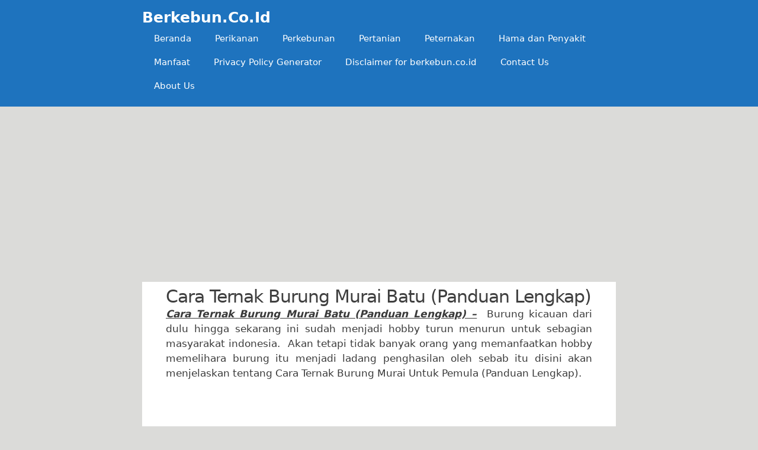

--- FILE ---
content_type: text/html; charset=UTF-8
request_url: https://berkebun.co.id/cara-ternak-burung-murai-batu/
body_size: 14890
content:
<!DOCTYPE html>
<html lang="en-US">
<head>
	<meta name="google-site-verification" content="ENsTlTFh-Utn0Q8e79auJOptqxfgdiluDs38cdC3ggs" />
	<meta charset="UTF-8">
	<meta name='robots' content='index, follow, max-image-preview:large, max-snippet:-1, max-video-preview:-1' />
<meta name="viewport" content="width=device-width, initial-scale=1">
	<!-- This site is optimized with the Yoast SEO plugin v24.5 - https://yoast.com/wordpress/plugins/seo/ -->
	<title>Cara Ternak Burung Murai Batu</title>
	<meta name="description" content="Cara ternak burung murai batu terlengkap yang harus diketahui oleh setiap penggemar burung kicau, agar burung lebih gacor" />
	<link rel="canonical" href="https://berkebun.co.id/cara-ternak-burung-murai-batu/" />
	<meta property="og:locale" content="en_US" />
	<meta property="og:type" content="article" />
	<meta property="og:title" content="Cara Ternak Burung Murai Batu" />
	<meta property="og:description" content="Cara ternak burung murai batu terlengkap yang harus diketahui oleh setiap penggemar burung kicau, agar burung lebih gacor" />
	<meta property="og:url" content="https://berkebun.co.id/cara-ternak-burung-murai-batu/" />
	<meta property="og:site_name" content="Berkebun.Co.Id" />
	<meta property="article:published_time" content="2025-02-20T16:57:44+00:00" />
	<meta property="og:image" content="https://berkebun.co.id/wp-content/uploads/2019/09/Cara-Ternak-Burung-Murai-Batu-Agar-Lebih-Gacor-Panduan-Lengkap.jpg" />
	<meta property="og:image:width" content="700" />
	<meta property="og:image:height" content="400" />
	<meta property="og:image:type" content="image/jpeg" />
	<meta name="author" content="berkebun" />
	<meta name="twitter:card" content="summary_large_image" />
	<meta name="twitter:label1" content="Written by" />
	<meta name="twitter:data1" content="berkebun" />
	<meta name="twitter:label2" content="Est. reading time" />
	<meta name="twitter:data2" content="4 minutes" />
	<script type="application/ld+json" class="yoast-schema-graph">{"@context":"https://schema.org","@graph":[{"@type":"Article","@id":"https://berkebun.co.id/cara-ternak-burung-murai-batu/#article","isPartOf":{"@id":"https://berkebun.co.id/cara-ternak-burung-murai-batu/"},"author":{"name":"berkebun","@id":"https://berkebun.co.id/#/schema/person/4a21a82aa18315b013f574fcff741eba"},"headline":"Cara Ternak Burung Murai Batu (Panduan Lengkap)","datePublished":"2025-02-20T16:57:44+00:00","mainEntityOfPage":{"@id":"https://berkebun.co.id/cara-ternak-burung-murai-batu/"},"wordCount":806,"publisher":{"@id":"https://berkebun.co.id/#organization"},"image":{"@id":"https://berkebun.co.id/cara-ternak-burung-murai-batu/#primaryimage"},"thumbnailUrl":"https://berkebun.co.id/wp-content/uploads/2019/09/Cara-Ternak-Burung-Murai-Batu-Agar-Lebih-Gacor-Panduan-Lengkap.jpg","keywords":["burung kicau murah","burung kicau murai batu","burung kicau pembawa rejeki","burung kicau terbaik","burung kicau termahal","burung kicau terpopuler","burung murai","burung murai medan","cara beternak murai batu tangkapan hutan","cara membuat kandang ternak murai batu","cara menjodohkan murai batu","cara ternak burung murai","cara ternak burung murai batu medan ekor panjang top indukan","cara ternak burung murai medan super","cara ternak murai batu sistem poligami","download video suara burung murai batu","jenis burung kicau","jenis burung kicau dan harganya","jenis burung yang gampang berkicau","kandang ternak murai batu medan","kicau burung murai batu","lagu suara burung murai","suara burung murai batu hutan medan gacor","suara burung murai batu mp3 download free","suara burung murai betina","suara burung murai terbaik","video ternak murai batu"],"articleSection":["Perawatan","Peternakan"],"inLanguage":"en-US"},{"@type":"WebPage","@id":"https://berkebun.co.id/cara-ternak-burung-murai-batu/","url":"https://berkebun.co.id/cara-ternak-burung-murai-batu/","name":"Cara Ternak Burung Murai Batu","isPartOf":{"@id":"https://berkebun.co.id/#website"},"primaryImageOfPage":{"@id":"https://berkebun.co.id/cara-ternak-burung-murai-batu/#primaryimage"},"image":{"@id":"https://berkebun.co.id/cara-ternak-burung-murai-batu/#primaryimage"},"thumbnailUrl":"https://berkebun.co.id/wp-content/uploads/2019/09/Cara-Ternak-Burung-Murai-Batu-Agar-Lebih-Gacor-Panduan-Lengkap.jpg","datePublished":"2025-02-20T16:57:44+00:00","description":"Cara ternak burung murai batu terlengkap yang harus diketahui oleh setiap penggemar burung kicau, agar burung lebih gacor","inLanguage":"en-US","potentialAction":[{"@type":"ReadAction","target":["https://berkebun.co.id/cara-ternak-burung-murai-batu/"]}]},{"@type":"ImageObject","inLanguage":"en-US","@id":"https://berkebun.co.id/cara-ternak-burung-murai-batu/#primaryimage","url":"https://berkebun.co.id/wp-content/uploads/2019/09/Cara-Ternak-Burung-Murai-Batu-Agar-Lebih-Gacor-Panduan-Lengkap.jpg","contentUrl":"https://berkebun.co.id/wp-content/uploads/2019/09/Cara-Ternak-Burung-Murai-Batu-Agar-Lebih-Gacor-Panduan-Lengkap.jpg","width":700,"height":400,"caption":"Cara Ternak Burung Murai Batu Agar Lebih Gacor (Panduan Lengkap)"},{"@type":"WebSite","@id":"https://berkebun.co.id/#website","url":"https://berkebun.co.id/","name":"Berkebun.Co.Id","description":"Situs yang menyediakan informasi seputar perkebunan","publisher":{"@id":"https://berkebun.co.id/#organization"},"potentialAction":[{"@type":"SearchAction","target":{"@type":"EntryPoint","urlTemplate":"https://berkebun.co.id/?s={search_term_string}"},"query-input":{"@type":"PropertyValueSpecification","valueRequired":true,"valueName":"search_term_string"}}],"inLanguage":"en-US"},{"@type":"Organization","@id":"https://berkebun.co.id/#organization","name":"Berkebun.Co.Id merupakan sebuah situs yang menyediakan informasi seputar perkebunan dan pertanian.","url":"https://berkebun.co.id/","logo":{"@type":"ImageObject","inLanguage":"en-US","@id":"https://berkebun.co.id/#/schema/logo/image/","url":"https://berkebun.co.id/wp-content/uploads/2019/04/logo-berkebun.jpg","contentUrl":"https://berkebun.co.id/wp-content/uploads/2019/04/logo-berkebun.jpg","width":200,"height":88,"caption":"Berkebun.Co.Id merupakan sebuah situs yang menyediakan informasi seputar perkebunan dan pertanian."},"image":{"@id":"https://berkebun.co.id/#/schema/logo/image/"}},{"@type":"Person","@id":"https://berkebun.co.id/#/schema/person/4a21a82aa18315b013f574fcff741eba","name":"berkebun","image":{"@type":"ImageObject","inLanguage":"en-US","@id":"https://berkebun.co.id/#/schema/person/image/","url":"https://secure.gravatar.com/avatar/e23a210acf799f7fbca0df3e4a4df2be?s=96&d=mm&r=g","contentUrl":"https://secure.gravatar.com/avatar/e23a210acf799f7fbca0df3e4a4df2be?s=96&d=mm&r=g","caption":"berkebun"}}]}</script>
	<!-- / Yoast SEO plugin. -->


<link rel='dns-prefetch' href='//berkebun.co.id' />
<link rel='dns-prefetch' href='//jsc.mgid.com' />
<link rel='dns-prefetch' href='//fonts.gstatic.com' />
<link rel='dns-prefetch' href='//fonts.googleapis.com' />
<link rel='dns-prefetch' href='//ajax.googleapis.com' />
<link rel='dns-prefetch' href='//connect.facebook.net' />
<link rel='dns-prefetch' href='//google-analytics.com' />
<link rel='dns-prefetch' href='//googletagmanager.com' />
<link rel='dns-prefetch' href='//maps.google.com' />
<link rel='dns-prefetch' href='//api.pinterest.com' />
<link rel='dns-prefetch' href='//cdnjs.cloudflare.com' />
<link rel='dns-prefetch' href='//cdn.mgid.com' />
<link rel='dns-prefetch' href='//googletagservices.com' />
<link rel='dns-prefetch' href='//graph.facebook.com' />
<link rel='dns-prefetch' href='//maps.googleapis.com' />
<link rel='dns-prefetch' href='//maps.gstatic.com' />
<link rel='dns-prefetch' href='//use.fontawesome.com' />
<link rel='dns-prefetch' href='//apis.google.com' />
<link rel='dns-prefetch' href='//www.google-analytics.com' />
<link rel='dns-prefetch' href='//ssl.google-analytics.com' />
<link rel='dns-prefetch' href='//adsbygoogle.js' />
<link rel='dns-prefetch' href='//www.googletagmanager.com' />
<link rel='dns-prefetch' href='//www.googletagservices.com' />
<link rel='dns-prefetch' href='//googleads.g.doubleclick.net' />
<link rel='dns-prefetch' href='//adservice.google.com' />
<link rel='dns-prefetch' href='//pagead2.googlesyndication.com' />
<link rel='dns-prefetch' href='//tpc.googlesyndication.com' />
<link rel='dns-prefetch' href='//youtube.com' />
<link rel='dns-prefetch' href='//i.ytimg.com' />
<link rel='dns-prefetch' href='//player.vimeo.com' />
<link rel='dns-prefetch' href='//assets.pinterest.com' />
<link rel='dns-prefetch' href='//platform.twitter.com' />
<link rel='dns-prefetch' href='//syndication.twitter.com' />
<link rel='dns-prefetch' href='//platform.instagram.com' />
<link rel='dns-prefetch' href='//referrer.disqus.com' />
<link rel='dns-prefetch' href='//c.disquscdn.com' />
<link rel='dns-prefetch' href='//cdn.ampproject.org' />
<link rel='dns-prefetch' href='//pixel.wp.com' />
<link rel='dns-prefetch' href='//disqus.com' />
<link rel='dns-prefetch' href='//s.gravatar.com' />
<link rel='dns-prefetch' href='//0.gravatar.com' />
<link rel='dns-prefetch' href='//2.gravatar.com' />
<link rel='dns-prefetch' href='//1.gravatar.com' />
<link rel='dns-prefetch' href='//sitename.disqus.com' />
<link rel='dns-prefetch' href='//s7.addthis.com' />
<link rel='dns-prefetch' href='//platform.linkedin.com' />
<link rel='dns-prefetch' href='//w.sharethis.com' />
<link rel='dns-prefetch' href='//s0.wp.com' />
<link rel='dns-prefetch' href='//s1.wp.com' />
<link rel='dns-prefetch' href='//s2.wp.com' />
<link rel='dns-prefetch' href='//stats.wp.com' />
<link rel='dns-prefetch' href='//ajax.microsoft.com' />
<link rel='dns-prefetch' href='//ajax.aspnetcdn.com' />
<link rel='dns-prefetch' href='//s3.amazonaws.com' />
<link rel='dns-prefetch' href='//code.jquery.com' />
<link rel='dns-prefetch' href='//stackpath.bootstrapcdn.com' />
<link rel='dns-prefetch' href='//github.githubassets.com' />
<link rel='dns-prefetch' href='//ad.doubleclick.net' />
<link rel='dns-prefetch' href='//stats.g.doubleclick.net' />
<link rel='dns-prefetch' href='//cm.g.doubleclick.net' />
<link rel='dns-prefetch' href='//stats.buysellads.com' />
<link rel='dns-prefetch' href='//s3.buysellads.com' />
<link rel="alternate" type="application/rss+xml" title="Berkebun.Co.Id &raquo; Feed" href="https://berkebun.co.id/feed/" />
<link rel="alternate" type="application/rss+xml" title="Berkebun.Co.Id &raquo; Comments Feed" href="https://berkebun.co.id/comments/feed/" />
<style id='wp-emoji-styles-inline-css'>

	img.wp-smiley, img.emoji {
		display: inline !important;
		border: none !important;
		box-shadow: none !important;
		height: 1em !important;
		width: 1em !important;
		margin: 0 0.07em !important;
		vertical-align: -0.1em !important;
		background: none !important;
		padding: 0 !important;
	}
</style>
<link rel='stylesheet' id='wp-block-library-css' href='https://berkebun.co.id/wp-includes/css/dist/block-library/style.min.css?ver=6.5.7' media='all' />
<style id='classic-theme-styles-inline-css'>
/*! This file is auto-generated */
.wp-block-button__link{color:#fff;background-color:#32373c;border-radius:9999px;box-shadow:none;text-decoration:none;padding:calc(.667em + 2px) calc(1.333em + 2px);font-size:1.125em}.wp-block-file__button{background:#32373c;color:#fff;text-decoration:none}
</style>
<style id='global-styles-inline-css'>
body{--wp--preset--color--black: #000000;--wp--preset--color--cyan-bluish-gray: #abb8c3;--wp--preset--color--white: #ffffff;--wp--preset--color--pale-pink: #f78da7;--wp--preset--color--vivid-red: #cf2e2e;--wp--preset--color--luminous-vivid-orange: #ff6900;--wp--preset--color--luminous-vivid-amber: #fcb900;--wp--preset--color--light-green-cyan: #7bdcb5;--wp--preset--color--vivid-green-cyan: #00d084;--wp--preset--color--pale-cyan-blue: #8ed1fc;--wp--preset--color--vivid-cyan-blue: #0693e3;--wp--preset--color--vivid-purple: #9b51e0;--wp--preset--color--contrast: var(--contrast);--wp--preset--color--contrast-2: var(--contrast-2);--wp--preset--color--contrast-3: var(--contrast-3);--wp--preset--color--base: var(--base);--wp--preset--color--base-2: var(--base-2);--wp--preset--color--base-3: var(--base-3);--wp--preset--color--accent: var(--accent);--wp--preset--gradient--vivid-cyan-blue-to-vivid-purple: linear-gradient(135deg,rgba(6,147,227,1) 0%,rgb(155,81,224) 100%);--wp--preset--gradient--light-green-cyan-to-vivid-green-cyan: linear-gradient(135deg,rgb(122,220,180) 0%,rgb(0,208,130) 100%);--wp--preset--gradient--luminous-vivid-amber-to-luminous-vivid-orange: linear-gradient(135deg,rgba(252,185,0,1) 0%,rgba(255,105,0,1) 100%);--wp--preset--gradient--luminous-vivid-orange-to-vivid-red: linear-gradient(135deg,rgba(255,105,0,1) 0%,rgb(207,46,46) 100%);--wp--preset--gradient--very-light-gray-to-cyan-bluish-gray: linear-gradient(135deg,rgb(238,238,238) 0%,rgb(169,184,195) 100%);--wp--preset--gradient--cool-to-warm-spectrum: linear-gradient(135deg,rgb(74,234,220) 0%,rgb(151,120,209) 20%,rgb(207,42,186) 40%,rgb(238,44,130) 60%,rgb(251,105,98) 80%,rgb(254,248,76) 100%);--wp--preset--gradient--blush-light-purple: linear-gradient(135deg,rgb(255,206,236) 0%,rgb(152,150,240) 100%);--wp--preset--gradient--blush-bordeaux: linear-gradient(135deg,rgb(254,205,165) 0%,rgb(254,45,45) 50%,rgb(107,0,62) 100%);--wp--preset--gradient--luminous-dusk: linear-gradient(135deg,rgb(255,203,112) 0%,rgb(199,81,192) 50%,rgb(65,88,208) 100%);--wp--preset--gradient--pale-ocean: linear-gradient(135deg,rgb(255,245,203) 0%,rgb(182,227,212) 50%,rgb(51,167,181) 100%);--wp--preset--gradient--electric-grass: linear-gradient(135deg,rgb(202,248,128) 0%,rgb(113,206,126) 100%);--wp--preset--gradient--midnight: linear-gradient(135deg,rgb(2,3,129) 0%,rgb(40,116,252) 100%);--wp--preset--font-size--small: 13px;--wp--preset--font-size--medium: 20px;--wp--preset--font-size--large: 36px;--wp--preset--font-size--x-large: 42px;--wp--preset--spacing--20: 0.44rem;--wp--preset--spacing--30: 0.67rem;--wp--preset--spacing--40: 1rem;--wp--preset--spacing--50: 1.5rem;--wp--preset--spacing--60: 2.25rem;--wp--preset--spacing--70: 3.38rem;--wp--preset--spacing--80: 5.06rem;--wp--preset--shadow--natural: 6px 6px 9px rgba(0, 0, 0, 0.2);--wp--preset--shadow--deep: 12px 12px 50px rgba(0, 0, 0, 0.4);--wp--preset--shadow--sharp: 6px 6px 0px rgba(0, 0, 0, 0.2);--wp--preset--shadow--outlined: 6px 6px 0px -3px rgba(255, 255, 255, 1), 6px 6px rgba(0, 0, 0, 1);--wp--preset--shadow--crisp: 6px 6px 0px rgba(0, 0, 0, 1);}:where(.is-layout-flex){gap: 0.5em;}:where(.is-layout-grid){gap: 0.5em;}body .is-layout-flex{display: flex;}body .is-layout-flex{flex-wrap: wrap;align-items: center;}body .is-layout-flex > *{margin: 0;}body .is-layout-grid{display: grid;}body .is-layout-grid > *{margin: 0;}:where(.wp-block-columns.is-layout-flex){gap: 2em;}:where(.wp-block-columns.is-layout-grid){gap: 2em;}:where(.wp-block-post-template.is-layout-flex){gap: 1.25em;}:where(.wp-block-post-template.is-layout-grid){gap: 1.25em;}.has-black-color{color: var(--wp--preset--color--black) !important;}.has-cyan-bluish-gray-color{color: var(--wp--preset--color--cyan-bluish-gray) !important;}.has-white-color{color: var(--wp--preset--color--white) !important;}.has-pale-pink-color{color: var(--wp--preset--color--pale-pink) !important;}.has-vivid-red-color{color: var(--wp--preset--color--vivid-red) !important;}.has-luminous-vivid-orange-color{color: var(--wp--preset--color--luminous-vivid-orange) !important;}.has-luminous-vivid-amber-color{color: var(--wp--preset--color--luminous-vivid-amber) !important;}.has-light-green-cyan-color{color: var(--wp--preset--color--light-green-cyan) !important;}.has-vivid-green-cyan-color{color: var(--wp--preset--color--vivid-green-cyan) !important;}.has-pale-cyan-blue-color{color: var(--wp--preset--color--pale-cyan-blue) !important;}.has-vivid-cyan-blue-color{color: var(--wp--preset--color--vivid-cyan-blue) !important;}.has-vivid-purple-color{color: var(--wp--preset--color--vivid-purple) !important;}.has-black-background-color{background-color: var(--wp--preset--color--black) !important;}.has-cyan-bluish-gray-background-color{background-color: var(--wp--preset--color--cyan-bluish-gray) !important;}.has-white-background-color{background-color: var(--wp--preset--color--white) !important;}.has-pale-pink-background-color{background-color: var(--wp--preset--color--pale-pink) !important;}.has-vivid-red-background-color{background-color: var(--wp--preset--color--vivid-red) !important;}.has-luminous-vivid-orange-background-color{background-color: var(--wp--preset--color--luminous-vivid-orange) !important;}.has-luminous-vivid-amber-background-color{background-color: var(--wp--preset--color--luminous-vivid-amber) !important;}.has-light-green-cyan-background-color{background-color: var(--wp--preset--color--light-green-cyan) !important;}.has-vivid-green-cyan-background-color{background-color: var(--wp--preset--color--vivid-green-cyan) !important;}.has-pale-cyan-blue-background-color{background-color: var(--wp--preset--color--pale-cyan-blue) !important;}.has-vivid-cyan-blue-background-color{background-color: var(--wp--preset--color--vivid-cyan-blue) !important;}.has-vivid-purple-background-color{background-color: var(--wp--preset--color--vivid-purple) !important;}.has-black-border-color{border-color: var(--wp--preset--color--black) !important;}.has-cyan-bluish-gray-border-color{border-color: var(--wp--preset--color--cyan-bluish-gray) !important;}.has-white-border-color{border-color: var(--wp--preset--color--white) !important;}.has-pale-pink-border-color{border-color: var(--wp--preset--color--pale-pink) !important;}.has-vivid-red-border-color{border-color: var(--wp--preset--color--vivid-red) !important;}.has-luminous-vivid-orange-border-color{border-color: var(--wp--preset--color--luminous-vivid-orange) !important;}.has-luminous-vivid-amber-border-color{border-color: var(--wp--preset--color--luminous-vivid-amber) !important;}.has-light-green-cyan-border-color{border-color: var(--wp--preset--color--light-green-cyan) !important;}.has-vivid-green-cyan-border-color{border-color: var(--wp--preset--color--vivid-green-cyan) !important;}.has-pale-cyan-blue-border-color{border-color: var(--wp--preset--color--pale-cyan-blue) !important;}.has-vivid-cyan-blue-border-color{border-color: var(--wp--preset--color--vivid-cyan-blue) !important;}.has-vivid-purple-border-color{border-color: var(--wp--preset--color--vivid-purple) !important;}.has-vivid-cyan-blue-to-vivid-purple-gradient-background{background: var(--wp--preset--gradient--vivid-cyan-blue-to-vivid-purple) !important;}.has-light-green-cyan-to-vivid-green-cyan-gradient-background{background: var(--wp--preset--gradient--light-green-cyan-to-vivid-green-cyan) !important;}.has-luminous-vivid-amber-to-luminous-vivid-orange-gradient-background{background: var(--wp--preset--gradient--luminous-vivid-amber-to-luminous-vivid-orange) !important;}.has-luminous-vivid-orange-to-vivid-red-gradient-background{background: var(--wp--preset--gradient--luminous-vivid-orange-to-vivid-red) !important;}.has-very-light-gray-to-cyan-bluish-gray-gradient-background{background: var(--wp--preset--gradient--very-light-gray-to-cyan-bluish-gray) !important;}.has-cool-to-warm-spectrum-gradient-background{background: var(--wp--preset--gradient--cool-to-warm-spectrum) !important;}.has-blush-light-purple-gradient-background{background: var(--wp--preset--gradient--blush-light-purple) !important;}.has-blush-bordeaux-gradient-background{background: var(--wp--preset--gradient--blush-bordeaux) !important;}.has-luminous-dusk-gradient-background{background: var(--wp--preset--gradient--luminous-dusk) !important;}.has-pale-ocean-gradient-background{background: var(--wp--preset--gradient--pale-ocean) !important;}.has-electric-grass-gradient-background{background: var(--wp--preset--gradient--electric-grass) !important;}.has-midnight-gradient-background{background: var(--wp--preset--gradient--midnight) !important;}.has-small-font-size{font-size: var(--wp--preset--font-size--small) !important;}.has-medium-font-size{font-size: var(--wp--preset--font-size--medium) !important;}.has-large-font-size{font-size: var(--wp--preset--font-size--large) !important;}.has-x-large-font-size{font-size: var(--wp--preset--font-size--x-large) !important;}
.wp-block-navigation a:where(:not(.wp-element-button)){color: inherit;}
:where(.wp-block-post-template.is-layout-flex){gap: 1.25em;}:where(.wp-block-post-template.is-layout-grid){gap: 1.25em;}
:where(.wp-block-columns.is-layout-flex){gap: 2em;}:where(.wp-block-columns.is-layout-grid){gap: 2em;}
.wp-block-pullquote{font-size: 1.5em;line-height: 1.6;}
</style>
<link rel='stylesheet' id='idblog-core-css' href='https://berkebun.co.id/wp-content/plugins/idblog-core/css/idblog-core.css?ver=1.0.0' media='all' />
<style id='idblog-core-inline-css'>
.gmr-ab-authorname span.uname a{color:#222222 !important;}.gmr-ab-desc {color:#aaaaaa !important;}.gmr-ab-web a{color:#dddddd !important;}
</style>
<link rel='stylesheet' id='toc-screen-css' href='https://berkebun.co.id/wp-content/plugins/table-of-contents-plus/screen.min.css?ver=2411.1' media='all' />
<link rel='stylesheet' id='generate-style-css' href='https://berkebun.co.id/wp-content/themes/generatepress/assets/css/all.min.css?ver=3.6.0' media='all' />
<style id='generate-style-inline-css'>
.no-featured-image-padding .featured-image {margin-left:-40px;margin-right:-40px;}.post-image-above-header .no-featured-image-padding .inside-article .featured-image {margin-top:-10px;}@media (max-width:768px){.no-featured-image-padding .featured-image {margin-left:-30px;margin-right:-30px;}.post-image-above-header .no-featured-image-padding .inside-article .featured-image {margin-top:-0px;}}
body{background-color:#dbdbd9;color:#3a3a3a;}a{color:#1e72bd;}a:hover, a:focus, a:active{color:var(--contrast);}body .grid-container{max-width:800px;}.wp-block-group__inner-container{max-width:800px;margin-left:auto;margin-right:auto;}.site-header .header-image{width:150px;}:root{--contrast:#222222;--contrast-2:#575760;--contrast-3:#b2b2be;--base:#f0f0f0;--base-2:#f7f8f9;--base-3:#ffffff;--accent:#1e73be;}:root .has-contrast-color{color:var(--contrast);}:root .has-contrast-background-color{background-color:var(--contrast);}:root .has-contrast-2-color{color:var(--contrast-2);}:root .has-contrast-2-background-color{background-color:var(--contrast-2);}:root .has-contrast-3-color{color:var(--contrast-3);}:root .has-contrast-3-background-color{background-color:var(--contrast-3);}:root .has-base-color{color:var(--base);}:root .has-base-background-color{background-color:var(--base);}:root .has-base-2-color{color:var(--base-2);}:root .has-base-2-background-color{background-color:var(--base-2);}:root .has-base-3-color{color:var(--base-3);}:root .has-base-3-background-color{background-color:var(--base-3);}:root .has-accent-color{color:var(--accent);}:root .has-accent-background-color{background-color:var(--accent);}h1{font-family:-apple-system, system-ui, BlinkMacSystemFont, "Segoe UI", Helvetica, Arial, sans-serif, "Apple Color Emoji", "Segoe UI Emoji", "Segoe UI Symbol";font-size:30px;letter-spacing:-1px;line-height:1em;}.top-bar{background-color:#636363;color:#ffffff;}.top-bar a{color:#ffffff;}.top-bar a:hover{color:#303030;}.site-header{background-color:var(--accent);color:var(--contrast);}.site-header a{color:#3f3f3f;}.main-title a,.main-title a:hover{color:var(--base-3);}.site-description{color:var(--contrast-2);}.mobile-menu-control-wrapper .menu-toggle,.mobile-menu-control-wrapper .menu-toggle:hover,.mobile-menu-control-wrapper .menu-toggle:focus,.has-inline-mobile-toggle #site-navigation.toggled{background-color:rgba(0, 0, 0, 0.02);}.main-navigation,.main-navigation ul ul{background-color:var(--accent);}.main-navigation .main-nav ul li a, .main-navigation .menu-toggle, .main-navigation .menu-bar-items{color:var(--base-3);}.main-navigation .main-nav ul li:not([class*="current-menu-"]):hover > a, .main-navigation .main-nav ul li:not([class*="current-menu-"]):focus > a, .main-navigation .main-nav ul li.sfHover:not([class*="current-menu-"]) > a, .main-navigation .menu-bar-item:hover > a, .main-navigation .menu-bar-item.sfHover > a{color:var(--contrast-3);background-color:var(--accent);}button.menu-toggle:hover,button.menu-toggle:focus,.main-navigation .mobile-bar-items a,.main-navigation .mobile-bar-items a:hover,.main-navigation .mobile-bar-items a:focus{color:var(--base-3);}.main-navigation .main-nav ul li[class*="current-menu-"] > a{color:var(--base-3);background-color:var(--accent);}.navigation-search input[type="search"],.navigation-search input[type="search"]:active, .navigation-search input[type="search"]:focus, .main-navigation .main-nav ul li.search-item.active > a, .main-navigation .menu-bar-items .search-item.active > a{color:var(--contrast-3);background-color:var(--accent);}.main-navigation ul ul{background-color:#3f3f3f;}.main-navigation .main-nav ul ul li a{color:#ffffff;}.main-navigation .main-nav ul ul li:not([class*="current-menu-"]):hover > a,.main-navigation .main-nav ul ul li:not([class*="current-menu-"]):focus > a, .main-navigation .main-nav ul ul li.sfHover:not([class*="current-menu-"]) > a{color:#ffffff;background-color:#3f3f3f;}.main-navigation .main-nav ul ul li[class*="current-menu-"] > a{color:#ffffff;background-color:#3f3f3f;}.separate-containers .inside-article, .separate-containers .comments-area, .separate-containers .page-header, .one-container .container, .separate-containers .paging-navigation, .inside-page-header{background-color:var(--base-3);}.inside-article a,.paging-navigation a,.comments-area a,.page-header a{color:#1e72bd;}.entry-header h1,.page-header h1{color:#3f3f3f;}.entry-title a{color:#3f3f3f;}.entry-meta{color:var(--contrast-2);}.entry-meta a{color:#595959;}.entry-meta a:hover{color:#000000;}.sidebar .widget{background-color:var(--base-3);}.sidebar .widget .widget-title{color:#3f3f3f;}.footer-widgets{background-color:var(--base-3);}.site-info{color:#222222;background-color:#ffffff;}.site-info a{color:#000000;}.site-info a:hover{color:#606060;}.footer-bar .widget_nav_menu .current-menu-item a{color:#606060;}input[type="text"],input[type="email"],input[type="url"],input[type="password"],input[type="search"],input[type="tel"],input[type="number"],textarea,select{color:var(--contrast);background-color:var(--base-2);border-color:var(--base);}input[type="text"]:focus,input[type="email"]:focus,input[type="url"]:focus,input[type="password"]:focus,input[type="search"]:focus,input[type="tel"]:focus,input[type="number"]:focus,textarea:focus,select:focus{color:var(--contrast);background-color:var(--base-2);border-color:var(--contrast-3);}button,html input[type="button"],input[type="reset"],input[type="submit"],a.button,a.wp-block-button__link:not(.has-background){color:#ffffff;background-color:#1e72bd;}button:hover,html input[type="button"]:hover,input[type="reset"]:hover,input[type="submit"]:hover,a.button:hover,button:focus,html input[type="button"]:focus,input[type="reset"]:focus,input[type="submit"]:focus,a.button:focus,a.wp-block-button__link:not(.has-background):active,a.wp-block-button__link:not(.has-background):focus,a.wp-block-button__link:not(.has-background):hover{color:#ffffff;background-color:#1e72bd;}a.generate-back-to-top{background-color:rgba( 0,0,0,0.4 );color:#3f3f3f;}a.generate-back-to-top:hover,a.generate-back-to-top:focus{background-color:rgba( 0,0,0,0.6 );color:#ffffff;}:root{--gp-search-modal-bg-color:var(--base-3);--gp-search-modal-text-color:var(--contrast);--gp-search-modal-overlay-bg-color:rgba(0,0,0,0.2);}@media (max-width: 768px){.main-navigation .menu-bar-item:hover > a, .main-navigation .menu-bar-item.sfHover > a{background:none;color:var(--base-3);}}.inside-top-bar{padding:10px;}.inside-header{padding:15px 40px 15px 40px;}.separate-containers .inside-article, .separate-containers .comments-area, .separate-containers .page-header, .separate-containers .paging-navigation, .one-container .site-content, .inside-page-header{padding:10px 40px 40px 40px;}.site-main .wp-block-group__inner-container{padding:10px 40px 40px 40px;}.entry-content .alignwide, body:not(.no-sidebar) .entry-content .alignfull{margin-left:-40px;width:calc(100% + 80px);max-width:calc(100% + 80px);}.separate-containers .widget, .separate-containers .site-main > *, .separate-containers .page-header, .widget-area .main-navigation{margin-bottom:3px;}.separate-containers .site-main{margin:3px;}.both-right.separate-containers .inside-left-sidebar{margin-right:1px;}.both-right.separate-containers .inside-right-sidebar{margin-left:1px;}.both-left.separate-containers .inside-left-sidebar{margin-right:1px;}.both-left.separate-containers .inside-right-sidebar{margin-left:1px;}.separate-containers .page-header-image, .separate-containers .page-header-contained, .separate-containers .page-header-image-single, .separate-containers .page-header-content-single{margin-top:3px;}.separate-containers .inside-right-sidebar, .separate-containers .inside-left-sidebar{margin-top:3px;margin-bottom:3px;}.main-navigation .main-nav ul li a,.menu-toggle,.main-navigation .mobile-bar-items a{line-height:40px;}.navigation-search input[type="search"]{height:40px;}.rtl .menu-item-has-children .dropdown-menu-toggle{padding-left:20px;}.rtl .main-navigation .main-nav ul li.menu-item-has-children > a{padding-right:20px;}.site-info{padding:20px;}@media (max-width:768px){.separate-containers .inside-article, .separate-containers .comments-area, .separate-containers .page-header, .separate-containers .paging-navigation, .one-container .site-content, .inside-page-header{padding:0px 30px 31px 30px;}.site-main .wp-block-group__inner-container{padding:0px 30px 31px 30px;}.inside-header{padding-bottom:0px;}.site-info{padding-right:10px;padding-left:10px;}.entry-content .alignwide, body:not(.no-sidebar) .entry-content .alignfull{margin-left:-30px;width:calc(100% + 60px);max-width:calc(100% + 60px);}}.one-container .sidebar .widget{padding:0px;}/* End cached CSS */@media (max-width: 768px){.main-navigation .menu-toggle,.main-navigation .mobile-bar-items,.sidebar-nav-mobile:not(#sticky-placeholder){display:block;}.main-navigation ul,.gen-sidebar-nav{display:none;}[class*="nav-float-"] .site-header .inside-header > *{float:none;clear:both;}}
.post-image:not(:first-child), .page-content:not(:first-child), .entry-content:not(:first-child), .entry-summary:not(:first-child), footer.entry-meta{margin-top:0.1em;}.post-image-above-header .inside-article div.featured-image, .post-image-above-header .inside-article div.post-image{margin-bottom:0.1em;}
</style>
<link rel='stylesheet' id='generate-navigation-branding-css' href='https://berkebun.co.id/wp-content/plugins/gp-premium/menu-plus/functions/css/navigation-branding.min.css?ver=2.5.5' media='all' />
<style id='generate-navigation-branding-inline-css'>
@media (max-width: 768px){.site-header, #site-navigation, #sticky-navigation{display:none !important;opacity:0.0;}#mobile-header{display:block !important;width:100% !important;}#mobile-header .main-nav > ul{display:none;}#mobile-header.toggled .main-nav > ul, #mobile-header .menu-toggle, #mobile-header .mobile-bar-items{display:block;}#mobile-header .main-nav{-ms-flex:0 0 100%;flex:0 0 100%;-webkit-box-ordinal-group:5;-ms-flex-order:4;order:4;}.navigation-branding .main-title a, .navigation-branding .main-title a:hover, .navigation-branding .main-title a:visited{color:var(--base-3);}}.navigation-branding img, .site-logo.mobile-header-logo img{height:40px;width:auto;}.navigation-branding .main-title{line-height:40px;}@media (max-width: 810px){#site-navigation .navigation-branding, #sticky-navigation .navigation-branding{margin-left:10px;}}@media (max-width: 768px){.main-navigation:not(.slideout-navigation) .main-nav{-ms-flex:0 0 100%;flex:0 0 100%;}.main-navigation:not(.slideout-navigation) .inside-navigation{-ms-flex-wrap:wrap;flex-wrap:wrap;display:-webkit-box;display:-ms-flexbox;display:flex;}.nav-aligned-center .navigation-branding, .nav-aligned-left .navigation-branding{margin-right:auto;}.nav-aligned-center  .main-navigation.has-branding:not(.slideout-navigation) .inside-navigation .main-nav,.nav-aligned-center  .main-navigation.has-sticky-branding.navigation-stick .inside-navigation .main-nav,.nav-aligned-left  .main-navigation.has-branding:not(.slideout-navigation) .inside-navigation .main-nav,.nav-aligned-left  .main-navigation.has-sticky-branding.navigation-stick .inside-navigation .main-nav{margin-right:0px;}}
</style>
<script src="https://berkebun.co.id/wp-includes/js/jquery/jquery.min.js?ver=3.7.1" id="jquery-core-js"></script>
<script src="https://berkebun.co.id/wp-includes/js/jquery/jquery-migrate.min.js?ver=3.4.1" id="jquery-migrate-js"></script>
<link rel="https://api.w.org/" href="https://berkebun.co.id/wp-json/" /><link rel="alternate" type="application/json" href="https://berkebun.co.id/wp-json/wp/v2/posts/1084" /><link rel="EditURI" type="application/rsd+xml" title="RSD" href="https://berkebun.co.id/xmlrpc.php?rsd" />
<meta name="generator" content="WordPress 6.5.7" />
<link rel='shortlink' href='https://berkebun.co.id/?p=1084' />
<link rel="alternate" type="application/json+oembed" href="https://berkebun.co.id/wp-json/oembed/1.0/embed?url=https%3A%2F%2Fberkebun.co.id%2Fcara-ternak-burung-murai-batu%2F" />
<link rel="alternate" type="text/xml+oembed" href="https://berkebun.co.id/wp-json/oembed/1.0/embed?url=https%3A%2F%2Fberkebun.co.id%2Fcara-ternak-burung-murai-batu%2F&#038;format=xml" />
<link rel="icon" href="https://berkebun.co.id/wp-content/uploads/2020/02/cropped-favicon-32x32-60x60.png" sizes="32x32" />
<link rel="icon" href="https://berkebun.co.id/wp-content/uploads/2020/02/cropped-favicon-32x32.png" sizes="192x192" />
<link rel="apple-touch-icon" href="https://berkebun.co.id/wp-content/uploads/2020/02/cropped-favicon-32x32.png" />
<meta name="msapplication-TileImage" content="https://berkebun.co.id/wp-content/uploads/2020/02/cropped-favicon-32x32.png" />
</head>

<body data-rsssl=1 class="post-template-default single single-post postid-1084 single-format-standard wp-embed-responsive post-image-below-header post-image-aligned-center sticky-menu-fade mobile-header no-sidebar nav-float-right separate-containers fluid-header active-footer-widgets-0 header-aligned-left dropdown-hover" itemtype="https://schema.org/Blog" itemscope>
	<a class="screen-reader-text skip-link" href="#content" title="Skip to content">Skip to content</a>		<header class="site-header" id="masthead" aria-label="Site"  itemtype="https://schema.org/WPHeader" itemscope>
			<div class="inside-header grid-container grid-parent">
				<div class="site-branding">
						<p class="main-title" itemprop="headline">
					<a href="https://berkebun.co.id/" rel="home">Berkebun.Co.Id</a>
				</p>
						
					</div>		<nav class="main-navigation sub-menu-right" id="site-navigation" aria-label="Primary"  itemtype="https://schema.org/SiteNavigationElement" itemscope>
			<div class="inside-navigation grid-container grid-parent">
								<button class="menu-toggle" aria-controls="primary-menu" aria-expanded="false">
					<span class="gp-icon icon-menu-bars"><svg viewBox="0 0 512 512" aria-hidden="true" xmlns="http://www.w3.org/2000/svg" width="1em" height="1em"><path d="M0 96c0-13.255 10.745-24 24-24h464c13.255 0 24 10.745 24 24s-10.745 24-24 24H24c-13.255 0-24-10.745-24-24zm0 160c0-13.255 10.745-24 24-24h464c13.255 0 24 10.745 24 24s-10.745 24-24 24H24c-13.255 0-24-10.745-24-24zm0 160c0-13.255 10.745-24 24-24h464c13.255 0 24 10.745 24 24s-10.745 24-24 24H24c-13.255 0-24-10.745-24-24z" /></svg><svg viewBox="0 0 512 512" aria-hidden="true" xmlns="http://www.w3.org/2000/svg" width="1em" height="1em"><path d="M71.029 71.029c9.373-9.372 24.569-9.372 33.942 0L256 222.059l151.029-151.03c9.373-9.372 24.569-9.372 33.942 0 9.372 9.373 9.372 24.569 0 33.942L289.941 256l151.03 151.029c9.372 9.373 9.372 24.569 0 33.942-9.373 9.372-24.569 9.372-33.942 0L256 289.941l-151.029 151.03c-9.373 9.372-24.569 9.372-33.942 0-9.372-9.373-9.372-24.569 0-33.942L222.059 256 71.029 104.971c-9.372-9.373-9.372-24.569 0-33.942z" /></svg></span><span class="mobile-menu">Menu</span>				</button>
				<div id="primary-menu" class="main-nav"><ul id="menu-menuutama" class=" menu sf-menu"><li id="menu-item-21" class="menu-item menu-item-type-custom menu-item-object-custom menu-item-home menu-item-21"><a href="https://berkebun.co.id/">Beranda</a></li>
<li id="menu-item-22" class="menu-item menu-item-type-taxonomy menu-item-object-category menu-item-22"><a href="https://berkebun.co.id/category/perikanan/">Perikanan</a></li>
<li id="menu-item-23" class="menu-item menu-item-type-taxonomy menu-item-object-category menu-item-23"><a href="https://berkebun.co.id/category/perkebunan/">Perkebunan</a></li>
<li id="menu-item-24" class="menu-item menu-item-type-taxonomy menu-item-object-category menu-item-24"><a href="https://berkebun.co.id/category/pertanian/">Pertanian</a></li>
<li id="menu-item-25" class="menu-item menu-item-type-taxonomy menu-item-object-category current-post-ancestor current-menu-parent current-post-parent menu-item-25"><a href="https://berkebun.co.id/category/peternakan/">Peternakan</a></li>
<li id="menu-item-2503" class="menu-item menu-item-type-taxonomy menu-item-object-category menu-item-2503"><a href="https://berkebun.co.id/category/hama-dan-penyakit/">Hama dan Penyakit</a></li>
<li id="menu-item-2504" class="menu-item menu-item-type-taxonomy menu-item-object-category menu-item-2504"><a href="https://berkebun.co.id/category/manfaat/">Manfaat</a></li>
<li id="menu-item-6065" class="menu-item menu-item-type-post_type menu-item-object-page menu-item-6065"><a href="https://berkebun.co.id/privacy-policy-generator/">Privacy Policy Generator</a></li>
<li id="menu-item-6109" class="menu-item menu-item-type-post_type menu-item-object-page menu-item-6109"><a href="https://berkebun.co.id/disclaimer-for-berkebun-co-id/">Disclaimer for berkebun.co.id</a></li>
<li id="menu-item-6112" class="menu-item menu-item-type-post_type menu-item-object-page menu-item-6112"><a href="https://berkebun.co.id/contact-us/">Contact Us</a></li>
<li id="menu-item-6115" class="menu-item menu-item-type-post_type menu-item-object-page menu-item-6115"><a href="https://berkebun.co.id/about-us/">About Us</a></li>
</ul></div>			</div>
		</nav>
					</div>
		</header>
				<nav id="mobile-header" itemtype="https://schema.org/SiteNavigationElement" itemscope class="main-navigation mobile-header-navigation has-branding">
			<div class="inside-navigation grid-container grid-parent">
				<div class="navigation-branding"><p class="main-title" itemprop="headline">
							<a href="https://berkebun.co.id/" rel="home">
								Berkebun.Co.Id
							</a>
						</p></div>					<button class="menu-toggle" aria-controls="mobile-menu" aria-expanded="false">
						<span class="gp-icon icon-menu-bars"><svg viewBox="0 0 512 512" aria-hidden="true" xmlns="http://www.w3.org/2000/svg" width="1em" height="1em"><path d="M0 96c0-13.255 10.745-24 24-24h464c13.255 0 24 10.745 24 24s-10.745 24-24 24H24c-13.255 0-24-10.745-24-24zm0 160c0-13.255 10.745-24 24-24h464c13.255 0 24 10.745 24 24s-10.745 24-24 24H24c-13.255 0-24-10.745-24-24zm0 160c0-13.255 10.745-24 24-24h464c13.255 0 24 10.745 24 24s-10.745 24-24 24H24c-13.255 0-24-10.745-24-24z" /></svg><svg viewBox="0 0 512 512" aria-hidden="true" xmlns="http://www.w3.org/2000/svg" width="1em" height="1em"><path d="M71.029 71.029c9.373-9.372 24.569-9.372 33.942 0L256 222.059l151.029-151.03c9.373-9.372 24.569-9.372 33.942 0 9.372 9.373 9.372 24.569 0 33.942L289.941 256l151.03 151.029c9.372 9.373 9.372 24.569 0 33.942-9.373 9.372-24.569 9.372-33.942 0L256 289.941l-151.029 151.03c-9.373 9.372-24.569 9.372-33.942 0-9.372-9.373-9.372-24.569 0-33.942L222.059 256 71.029 104.971c-9.372-9.373-9.372-24.569 0-33.942z" /></svg></span><span class="mobile-menu">Menu</span>					</button>
					<div id="mobile-menu" class="main-nav"><ul id="menu-menuutama-1" class=" menu sf-menu"><li class="menu-item menu-item-type-custom menu-item-object-custom menu-item-home menu-item-21"><a href="https://berkebun.co.id/">Beranda</a></li>
<li class="menu-item menu-item-type-taxonomy menu-item-object-category menu-item-22"><a href="https://berkebun.co.id/category/perikanan/">Perikanan</a></li>
<li class="menu-item menu-item-type-taxonomy menu-item-object-category menu-item-23"><a href="https://berkebun.co.id/category/perkebunan/">Perkebunan</a></li>
<li class="menu-item menu-item-type-taxonomy menu-item-object-category menu-item-24"><a href="https://berkebun.co.id/category/pertanian/">Pertanian</a></li>
<li class="menu-item menu-item-type-taxonomy menu-item-object-category current-post-ancestor current-menu-parent current-post-parent menu-item-25"><a href="https://berkebun.co.id/category/peternakan/">Peternakan</a></li>
<li class="menu-item menu-item-type-taxonomy menu-item-object-category menu-item-2503"><a href="https://berkebun.co.id/category/hama-dan-penyakit/">Hama dan Penyakit</a></li>
<li class="menu-item menu-item-type-taxonomy menu-item-object-category menu-item-2504"><a href="https://berkebun.co.id/category/manfaat/">Manfaat</a></li>
<li class="menu-item menu-item-type-post_type menu-item-object-page menu-item-6065"><a href="https://berkebun.co.id/privacy-policy-generator/">Privacy Policy Generator</a></li>
<li class="menu-item menu-item-type-post_type menu-item-object-page menu-item-6109"><a href="https://berkebun.co.id/disclaimer-for-berkebun-co-id/">Disclaimer for berkebun.co.id</a></li>
<li class="menu-item menu-item-type-post_type menu-item-object-page menu-item-6112"><a href="https://berkebun.co.id/contact-us/">Contact Us</a></li>
<li class="menu-item menu-item-type-post_type menu-item-object-page menu-item-6115"><a href="https://berkebun.co.id/about-us/">About Us</a></li>
</ul></div>			</div><!-- .inside-navigation -->
		</nav><!-- #site-navigation -->
		
	<div class="site grid-container container hfeed grid-parent" id="page">
				<div class="site-content" id="content">
			
	<div class="content-area grid-parent mobile-grid-100 grid-100 tablet-grid-100" id="primary">
		<main class="site-main" id="main">
			<div class='code-block code-block-1' style='margin: 8px auto; text-align: center; display: block; clear: both;'>
<script async src="https://pagead2.googlesyndication.com/pagead/js/adsbygoogle.js?client=ca-pub-7385616468626945"
     crossorigin="anonymous"></script>
<!-- PstCuan090925 -->
<ins class="adsbygoogle"
     style="display:block"
     data-ad-client="ca-pub-7385616468626945"
     data-ad-slot="6044120746"
     data-ad-format="auto"
     data-full-width-responsive="true"></ins>
<script>
     (adsbygoogle = window.adsbygoogle || []).push({});
</script></div>

<article id="post-1084" class="post-1084 post type-post status-publish format-standard has-post-thumbnail hentry category-perawatan category-peternakan tag-burung-kicau-murah tag-burung-kicau-murai-batu tag-burung-kicau-pembawa-rejeki tag-burung-kicau-terbaik tag-burung-kicau-termahal tag-burung-kicau-terpopuler tag-burung-murai tag-burung-murai-medan tag-cara-beternak-murai-batu-tangkapan-hutan tag-cara-membuat-kandang-ternak-murai-batu tag-cara-menjodohkan-murai-batu tag-cara-ternak-burung-murai tag-cara-ternak-burung-murai-batu-medan-ekor-panjang-top-indukan tag-cara-ternak-burung-murai-medan-super tag-cara-ternak-murai-batu-sistem-poligami tag-download-video-suara-burung-murai-batu tag-jenis-burung-kicau tag-jenis-burung-kicau-dan-harganya tag-jenis-burung-yang-gampang-berkicau tag-kandang-ternak-murai-batu-medan tag-kicau-burung-murai-batu tag-lagu-suara-burung-murai tag-suara-burung-murai-batu-hutan-medan-gacor tag-suara-burung-murai-batu-mp3-download-free tag-suara-burung-murai-betina tag-suara-burung-murai-terbaik tag-video-ternak-murai-batu no-featured-image-padding" itemtype="https://schema.org/CreativeWork" itemscope>
	<div class="inside-article">
					<header class="entry-header">
				<h1 class="entry-title" itemprop="headline">Cara Ternak Burung Murai Batu (Panduan Lengkap)</h1>			</header>
			
		<div class="entry-content" itemprop="text">
			<p style="text-align: justify;"><span style="text-decoration: underline;"><strong><em>Cara Ternak Burung Murai Batu (Panduan Lengkap) &#8211;</em></strong></span>  Burung kicauan dari dulu hingga sekarang ini sudah menjadi hobby turun menurun untuk sebagian masyarakat indonesia.  Akan tetapi tidak banyak orang yang memanfaatkan hobby memelihara burung itu menjadi ladang penghasilan oleh sebab itu disini akan menjelaskan tentang Cara Ternak Burung Murai Untuk Pemula (Panduan Lengkap).</p><div class='code-block code-block-2' style='margin: 8px auto; text-align: center; display: block; clear: both;'>
<script async src="https://pagead2.googlesyndication.com/pagead/js/adsbygoogle.js?client=ca-pub-7385616468626945"
     crossorigin="anonymous"></script>
<!-- PstCuan090925 -->
<ins class="adsbygoogle"
     style="display:block"
     data-ad-client="ca-pub-7385616468626945"
     data-ad-slot="6044120746"
     data-ad-format="auto"
     data-full-width-responsive="true"></ins>
<script>
     (adsbygoogle = window.adsbygoogle || []).push({});
</script></div>

<p style="text-align: justify;">Selain cocok untuk dijadikan sebagai hewan peliharaan anda di rumah, burung murai batu ini bisa anda manfaatkan sebagai lahan bisnis yang begitu menjanjikan. Sebab burung murai batu memiliki suara kicauan yang indah dan  terdengar sangat merdu, bermelodi, dan juga sangat bervariasi, untuk itu <a href="https://berkebun.co.id/" target="_blank" rel="noopener noreferrer"><strong>berkebun</strong></a> akan membagikan ilmunya.</p>
<div id="toc_container" class="toc_transparent no_bullets"><p class="toc_title">Contents</p><div class='code-block code-block-2' style='margin: 8px auto; text-align: center; display: block; clear: both;'>
<script async src="https://pagead2.googlesyndication.com/pagead/js/adsbygoogle.js?client=ca-pub-7385616468626945"
     crossorigin="anonymous"></script>
<!-- PstCuan090925 -->
<ins class="adsbygoogle"
     style="display:block"
     data-ad-client="ca-pub-7385616468626945"
     data-ad-slot="6044120746"
     data-ad-format="auto"
     data-full-width-responsive="true"></ins>
<script>
     (adsbygoogle = window.adsbygoogle || []).push({});
</script></div>
<ul class="toc_list"><li><ul><li></li><li></li><li></li><li></li><li></li></ul></li></ul></div>
<h2 style="text-align: center;"><span id="cara-ternak-burung-murai-batu-panduan-lengkap">Cara Ternak Burung Murai Batu (Panduan Lengkap)</span></h2>
<p style="text-align: justify;">Berikut adalah sistem cara ternak burung murai batu agar suaranya lebih gacor.  Ketika anda memelihara anakan murai batu di waktu masih kecil ini merupakan sangat diperlukan. Dan ada beberapa hal yang harus Anda ketahui dalam ternak burung murai agar terhindar dari kematian. Berikut ini cara perawatan anakan burung murai batu :</p>
<ul style="text-align: justify;">
<li style="text-align: justify;">Yang pertama yang harus Anda perhatikan adalah ketika murai batu sedang menetas Anda harus mencermati prilaku induk murai batu, jika induk bisa memberikan pakan dengan baik, sebisa mungkin anda harus menambahkan pakan serangga seperti jangkrik dan kroto agar terpenuhi gizi terhadap anakan murau batu.</li>
<li style="text-align: justify;">Hal yang kedua adalah ketika induk sedang menyimpang, biasanya terhadap induk ada juga yang tidak suka dengan anaknya bisa jadi induk jantan atau betina membuang anaknya dari sangkar tersebut. Solusinya seperti apa? Langkah pertama adalah ambil anaknya terlebih dahulu setelah itu kita rawat sendiri.</li>
<li style="text-align: justify;">Ketika merawat anakan dalam berumur 5 sampai 7 hari kita harus ambil pada sangkar nya. Maka kita harus mencari tempat yang hangat untuk murai batu anakan seperti kardus bisa juga dengan sangkar incubator ini merupakan untuk menjaga suhu udara, karena anakan sangat rentan dengan suhu udara luar.</li>
<li style="text-align: justify;">Anda harus memberikan pakan alami seperti kroto bisa juga degan menggunakan jangkrik yang di campur dengan voer halus. Lakukan dengan memberikan pakan sehari minimal 3 sampai 5 kali sesuai dengan keadaan burung yang masih lapar atau tidak. Kita harus merasa burung tersebut memerlukan gizi yang begitu banyak terutama pada anakan.</li>
<li style="text-align: justify;">Langkah selanjutnya pada pemeliharaan terhadap anakan bisa juga sebagai alternatif agar induk cepat diproduksi kembali. Karena sifat induk murai batu yang mudah birahi untuk diproduksi, pada umumnya dalam waktu 1 sampai 2 minggu anakan murai di ambil induk dan bisa menata pada sangkar kembali untuk bertelur.</li>
<li style="text-align: justify;">Ketika perawatan makanan pada anakan sampai burung tersebut bisa memakan dengan sendirinya, mulai dari sentrat(Poer) basah sampai seantra yang kering.</li>
</ul>
<p style="text-align: justify;">Langkah selanjutnya untuk memelihara burung murai batu anda harus mempersiapkan langkah-langkah sebagai berikutn :</p><div class='code-block code-block-2' style='margin: 8px auto; text-align: center; display: block; clear: both;'>
<script async src="https://pagead2.googlesyndication.com/pagead/js/adsbygoogle.js?client=ca-pub-7385616468626945"
     crossorigin="anonymous"></script>
<!-- PstCuan090925 -->
<ins class="adsbygoogle"
     style="display:block"
     data-ad-client="ca-pub-7385616468626945"
     data-ad-slot="6044120746"
     data-ad-format="auto"
     data-full-width-responsive="true"></ins>
<script>
     (adsbygoogle = window.adsbygoogle || []).push({});
</script></div>

<h3 style="text-align: justify;"><span id="1-persiapkan-kandang-ternak-murai-batu">1.  Persiapkan Kandang Ternak Murai Batu</span></h3>
<p style="text-align: justify;">Pertama jika anda ingin memelihara burung kicau murai batu anda harus memliki kandang yang layak agar burung tersebut tidak rusak bulu bulunya, sebab burung ini sangat gesit jika anda tidak berikan kandang yang layak maka burung murai anda akan mudah rontok karna burung ini sngat aktif.</p>
<p style="text-align: justify;">Sebaiknya anda memberikan kandang yang terbuat dari kayu jati atau balo, sebab struktur kayu tersebut sangat kuat dan halus tidak mudah terkena rayap.</p>
<p style="text-align: justify;">Ada beberapa komponen didalam kandang burung murai tersebut diantaranya adalah adanya tangkringan untuk media burung tersebut bertengger, tempat makan dan minum yang bersih.</p>
<h3 style="text-align: justify;"><span id="2-perawatan-kandang">2.  Perawatan Kandang</span></h3>
<p style="text-align: justify;">Merawat kandang murai batu agar tetap bersih adalah  termasuk faktor terpenting untuk keberhasilan dalam nernak burung murai batu. Jika kebersihan kandangnya terjaga, tentu bisa meminimalisir bibit penyakit.</p>
<p style="text-align: justify;">Dengan sangkar burung yang bersih, burung murai batu akan merasa semakin nyaman, sehingga bisa terhindar dari stress yang merupakan penyebab penyakit dalam murai batu sehingga dapat membuat tidak mau berkicau. Membersihkan wadah pakan serta minum tiap harinya. Saat pagi hari, pakan serta air minum harus diganti dengan yang baru. Sisa dari air minum atau makanan yang belum habis sebaiknya dibuang.</p>
<p style="text-align: justify;">Dalam satu minggu sekali, pada sangkar dibersihkan dengan keseluruhan. Sesudah kotoran dibuang, sangkar dapat dicuci kemudian disterilkan dengan disinfektan atu demgan obat antikuman. Setelah itu keringkan di bawah cahaya matahari.</p>
<p><div class='code-block code-block-3' style='margin: 8px auto; text-align: center; display: block; clear: both;'>
<script async src="https://pagead2.googlesyndication.com/pagead/js/adsbygoogle.js?client=ca-pub-7385616468626945"
     crossorigin="anonymous"></script>
<!-- PstCuan090925 -->
<ins class="adsbygoogle"
     style="display:block"
     data-ad-client="ca-pub-7385616468626945"
     data-ad-slot="6044120746"
     data-ad-format="auto"
     data-full-width-responsive="true"></ins>
<script>
     (adsbygoogle = window.adsbygoogle || []).push({});
</script></div>
<img fetchpriority="high" decoding="async" class="size-full wp-image-1092 aligncenter" src="https://berkebun.co.id/wp-content/uploads/2019/09/Cara-Ternak-Burung-Murai-Batu-Agar-Lebih-Gacor-Panduan-Lengkap-1.jpg" alt="" width="700" height="400" /></p>
<h3 style="text-align: justify;"><span id="3-pemberian-pakan-burung-murai">3.  Pemberian Pakan Burung Murai</span></h3>
<p style="text-align: justify;">Pakan termasuk salah satu faktor paling penting dalam ternak burung murai batu. Murai batu perlu nutrisi yang cukup dalam menunjang aktivitas serta produktivitas suaranya.</p>
<p style="text-align: justify;">Supaya nutrisi bisa terpenuhi, murai batu harus sealu diberikan pakan segar serta bervariasi. Memberikan vitamin untuk burung murai batu juga dibutuhkan, selain itu juga anda harus rajin memberikan mkan burung muarai batu anda dengan pakan alaminya sesuai dengan kehidupan atau habitat aslinya, seperti jangkrik, kroto (telur angkrang), sebab jangkrik dan telur angkrang memiliki sumber vitamin yang baik untuk menunjang suaranya agar bisa lebih gacor.</p>
<figure id="attachment_1093" aria-describedby="caption-attachment-1093" style="width: 690px" class="wp-caption aligncenter"><img decoding="async" class="size-full wp-image-1093" src="https://berkebun.co.id/wp-content/uploads/2019/09/Cara-Ternak-Burung-Murai-Batu-Agar-Lebih-Gacor-Panduan-Lengkap.jpg" alt=" Cara Ternak Burung Murai Batu Agar Lebih Gacor (Panduan Lengkap)" width="700" height="400" /><figcaption id="caption-attachment-1093" class="wp-caption-text">Cara Ternak Burung Murai Batu (Panduan Lengkap)</figcaption></figure>
<p style="text-align: justify;">Sebagai tambahan sebaiknya anda berikan suara-suara burung kicau murai batu yang lain yang sudah jadi yang sudah terekam dikaset, supaya burung peliharaan yang baru anda pelihara dapat meniru dan terbiasa untuk mengikuti suara burung yang sudah terbiasa untuk kontes.</p>
<p style="text-align: justify;">Nah itulah tadi panduan mengenai  <a href="https://berkebun.co.id/cara-ternak-burung-murai-batu/"><span style="text-decoration: underline;"><em><strong>Cara Ternak Burung Murai Batu (Panduan Lengkap)</strong></em></span>.</a> Semoga bermanfaat, berhasil dan juga menambah wawasan. Salam sukses. Terimakasih 🙂</p>
<div class="idblog-social-share"><h3><span id="share-this">Share this:</span></h3><ul class="idblog-socialicon-share"><li class="facebook"><a href="https://www.facebook.com/sharer/sharer.php?u=https%3A%2F%2Fberkebun.co.id%2Fcara-ternak-burung-murai-batu%2F" class="gmr-share-facebook" rel="nofollow" title="Share this"><svg xmlns="http://www.w3.org/2000/svg" xmlns:xlink="http://www.w3.org/1999/xlink" aria-hidden="true" role="img" width="0.49em" height="1em" preserveAspectRatio="xMidYMid meet" viewBox="0 0 486.037 1000"><path d="M124.074 1000V530.771H0V361.826h124.074V217.525C124.074 104.132 197.365 0 366.243 0C434.619 0 485.18 6.555 485.18 6.555l-3.984 157.766s-51.564-.502-107.833-.502c-60.9 0-70.657 28.065-70.657 74.646v123.361h183.331l-7.977 168.945H302.706V1000H124.074" fill="currentColor"/></svg></a></li><li class="twitter"><a href="https://twitter.com/intent/tweet?url=https%3A%2F%2Fberkebun.co.id%2Fcara-ternak-burung-murai-batu%2F&amp;text=Cara%20Ternak%20Burung%20Murai%20Batu%20%28Panduan%20Lengkap%29" class="gmr-share-twitter" rel="nofollow" title="Tweet this"><svg xmlns="http://www.w3.org/2000/svg" width="1em" height="1em" viewBox="0 0 24 24"><path fill="currentColor" d="M18.901 1.153h3.68l-8.04 9.19L24 22.846h-7.406l-5.8-7.584l-6.638 7.584H.474l8.6-9.83L0 1.154h7.594l5.243 6.932ZM17.61 20.644h2.039L6.486 3.24H4.298Z"/></svg></a></li><li class="pinterest"><a href="https://pinterest.com/pin/create/button/?url=https%3A%2F%2Fberkebun.co.id%2Fcara-ternak-burung-murai-batu%2F&amp;media=https://berkebun.co.id/wp-content/uploads/2019/09/Cara-Ternak-Burung-Murai-Batu-Agar-Lebih-Gacor-Panduan-Lengkap.jpg&amp;description=Cara%20Ternak%20Burung%20Murai%20Batu%20%28Panduan%20Lengkap%29" class="gmr-share-pinit" rel="nofollow" title="Pin this"><svg xmlns="http://www.w3.org/2000/svg" xmlns:xlink="http://www.w3.org/1999/xlink" aria-hidden="true" role="img" width="1em" height="1em" preserveAspectRatio="xMidYMid meet" viewBox="0 0 32 32"><path d="M16.75.406C10.337.406 4 4.681 4 11.6c0 4.4 2.475 6.9 3.975 6.9c.619 0 .975-1.725.975-2.212c0-.581-1.481-1.819-1.481-4.238c0-5.025 3.825-8.588 8.775-8.588c4.256 0 7.406 2.419 7.406 6.863c0 3.319-1.331 9.544-5.644 9.544c-1.556 0-2.888-1.125-2.888-2.737c0-2.363 1.65-4.65 1.65-7.088c0-4.137-5.869-3.387-5.869 1.613c0 1.05.131 2.212.6 3.169c-.863 3.713-2.625 9.244-2.625 13.069c0 1.181.169 2.344.281 3.525c.212.238.106.213.431.094c3.15-4.313 3.038-5.156 4.463-10.8c.769 1.463 2.756 2.25 4.331 2.25c6.637 0 9.619-6.469 9.619-12.3c0-6.206-5.363-10.256-11.25-10.256z" fill="currentColor"/></svg></a></li><li class="telegram"><a href="https://t.me/share/url?url=https%3A%2F%2Fberkebun.co.id%2Fcara-ternak-burung-murai-batu%2F&amp;text=Cara%20Ternak%20Burung%20Murai%20Batu%20%28Panduan%20Lengkap%29" target="_blank" rel="nofollow" title="Telegram Share"><svg xmlns="http://www.w3.org/2000/svg" xmlns:xlink="http://www.w3.org/1999/xlink" aria-hidden="true" role="img" width="1em" height="1em" preserveAspectRatio="xMidYMid meet" viewBox="0 0 48 48"><path d="M41.42 7.309s3.885-1.515 3.56 2.164c-.107 1.515-1.078 6.818-1.834 12.553l-2.59 16.99s-.216 2.489-2.159 2.922c-1.942.432-4.856-1.515-5.396-1.948c-.432-.325-8.094-5.195-10.792-7.575c-.756-.65-1.62-1.948.108-3.463L33.648 18.13c1.295-1.298 2.59-4.328-2.806-.649l-15.11 10.28s-1.727 1.083-4.964.109l-7.016-2.165s-2.59-1.623 1.835-3.246c10.793-5.086 24.068-10.28 35.831-15.15z" fill="currentColor"/></svg></a></li><li class="whatsapp"><a href="https://api.whatsapp.com/send?text=Cara%20Ternak%20Burung%20Murai%20Batu%20%28Panduan%20Lengkap%29 https%3A%2F%2Fberkebun.co.id%2Fcara-ternak-burung-murai-batu%2F" class="gmr-share-whatsapp" rel="nofollow" title="Whatsapp"><svg xmlns="http://www.w3.org/2000/svg" xmlns:xlink="http://www.w3.org/1999/xlink" aria-hidden="true" role="img" width="1em" height="1em" preserveAspectRatio="xMidYMid meet" viewBox="0 0 24 24"><path d="M15.271 13.21a7.014 7.014 0 0 1 1.543.7l-.031-.018c.529.235.986.51 1.403.833l-.015-.011c.02.061.032.13.032.203l-.001.032v-.001c-.015.429-.11.832-.271 1.199l.008-.021c-.231.463-.616.82-1.087 1.01l-.014.005a3.624 3.624 0 0 1-1.576.411h-.006a8.342 8.342 0 0 1-2.988-.982l.043.022a8.9 8.9 0 0 1-2.636-1.829l-.001-.001a20.473 20.473 0 0 1-2.248-2.794l-.047-.074a5.38 5.38 0 0 1-1.1-2.995l-.001-.013v-.124a3.422 3.422 0 0 1 1.144-2.447l.003-.003a1.17 1.17 0 0 1 .805-.341h.001c.101.003.198.011.292.025l-.013-.002c.087.013.188.021.292.023h.003a.642.642 0 0 1 .414.102l-.002-.001c.107.118.189.261.238.418l.002.008q.124.31.512 1.364c.135.314.267.701.373 1.099l.014.063a1.573 1.573 0 0 1-.533.889l-.003.002q-.535.566-.535.72a.436.436 0 0 0 .081.234l-.001-.001a7.03 7.03 0 0 0 1.576 2.119l.005.005a9.89 9.89 0 0 0 2.282 1.54l.059.026a.681.681 0 0 0 .339.109h.002q.233 0 .838-.752t.804-.752zm-3.147 8.216h.022a9.438 9.438 0 0 0 3.814-.799l-.061.024c2.356-.994 4.193-2.831 5.163-5.124l.024-.063c.49-1.113.775-2.411.775-3.775s-.285-2.662-.799-3.837l.024.062c-.994-2.356-2.831-4.193-5.124-5.163l-.063-.024c-1.113-.49-2.411-.775-3.775-.775s-2.662.285-3.837.799l.062-.024c-2.356.994-4.193 2.831-5.163 5.124l-.024.063a9.483 9.483 0 0 0-.775 3.787a9.6 9.6 0 0 0 1.879 5.72l-.019-.026l-1.225 3.613l3.752-1.194a9.45 9.45 0 0 0 5.305 1.612h.047zm0-21.426h.033c1.628 0 3.176.342 4.575.959L16.659.93c2.825 1.197 5.028 3.4 6.196 6.149l.029.076c.588 1.337.93 2.896.93 4.535s-.342 3.198-.959 4.609l.029-.074c-1.197 2.825-3.4 5.028-6.149 6.196l-.076.029c-1.327.588-2.875.93-4.503.93h-.034h.002h-.053c-2.059 0-3.992-.541-5.664-1.488l.057.03L-.001 24l2.109-6.279a11.505 11.505 0 0 1-1.674-6.01c0-1.646.342-3.212.959-4.631l-.029.075C2.561 4.33 4.764 2.127 7.513.959L7.589.93A11.178 11.178 0 0 1 12.092 0h.033h-.002z" fill="currentColor"/></svg></a></li></ul></div><div class="idblog-related-post idblog-core"><h3 class="related-title"><span id="related-posts">Related posts:</span></h3><ul><li><a href="https://berkebun.co.id/cara-membasmi-hama-dan-penyakit/" itemprop="url" title="Permalink to: Cara Membasmi Hama Dan Penyakit : Pengendalian Dan Membasmi" rel="bookmark"><img width="200" height="135" src="https://berkebun.co.id/wp-content/uploads/2020/07/Cara-Membasmi-Hama-Dan-Penyakit-200x135.png" class="attachment-medium size-medium wp-post-image" alt="Cara Membasmi Hama Dan Penyakit : Pengendalian Dan Membasmi" itemprop="image" /></a><p><a href="https://berkebun.co.id/cara-membasmi-hama-dan-penyakit/" itemprop="url" title="Permalink to: Cara Membasmi Hama Dan Penyakit : Pengendalian Dan Membasmi" rel="bookmark">Cara Membasmi Hama Dan Penyakit : Pengendalian Dan Membasmi</a></p></li><li><a href="https://berkebun.co.id/cara-budidaya-ikan-palmas/" itemprop="url" title="Permalink to: Cara Budidaya Ikan Palmas dan Peluang Usaha Menjanjikannya" rel="bookmark"><img width="200" height="135" src="https://berkebun.co.id/wp-content/uploads/2020/06/Cara-Budidaya-Ikan-Palmas-dan-Peluang-Usaha-Menjanjikannya-200x135.png" class="attachment-medium size-medium wp-post-image" alt="Cara Budidaya Ikan Palmas dan Peluang Usaha Menjanjikannya" itemprop="image" /></a><p><a href="https://berkebun.co.id/cara-budidaya-ikan-palmas/" itemprop="url" title="Permalink to: Cara Budidaya Ikan Palmas dan Peluang Usaha Menjanjikannya" rel="bookmark">Cara Budidaya Ikan Palmas dan Peluang Usaha Menjanjikannya</a></p></li><li><a href="https://berkebun.co.id/cara-mencangkok-pohon-jambu/" itemprop="url" title="Permalink to: Cara Mencangkok Pohon Jambu Untuk Pemula (Jamin Berhasil)" rel="bookmark"><img width="200" height="135" src="https://berkebun.co.id/wp-content/uploads/2020/06/Cara-Mencangkok-Pohon-Jambu-Untuk-Pemula-Jamin-Berhasil-200x135.png" class="attachment-medium size-medium wp-post-image" alt="Cara Mencangkok Pohon Jambu Untuk Pemula (Jamin Berhasil)" itemprop="image" /></a><p><a href="https://berkebun.co.id/cara-mencangkok-pohon-jambu/" itemprop="url" title="Permalink to: Cara Mencangkok Pohon Jambu Untuk Pemula (Jamin Berhasil)" rel="bookmark">Cara Mencangkok Pohon Jambu Untuk Pemula (Jamin Berhasil)</a></p></li></ul></div><!-- CONTENT END 1 -->
		</div>

			</div>
</article>
		</main>
	</div>

	
	</div>
</div>


<div class="site-footer">
			<footer class="site-info" aria-label="Site"  itemtype="https://schema.org/WPFooter" itemscope>
			<div class="inside-site-info grid-container grid-parent">
								<div class="copyright-bar">
					<a href="https://berkebun.co.id/privacy-policy/" target="_blank" rel="noopener">Privacy Policy</a> - <a href="https://berkebun.co.id/disclaimer/" target="_blank" rel="noopener">Disclaimer</a> - <a href="https://berkebun.co.id/about-us/" target="_blank" rel="noopener">About Us</a> - <a href="https://berkebun.co.id/contact-us/" target="_blank" rel="noopener">Contact Us</a>
</br>
&copy; 2026 berkebun.co.id				</div>
			</div>
		</footer>
		</div>


				<!-- Google analytics -->
				<script async src="https://www.googletagmanager.com/gtag/js?id=UA-219205042-1"></script>
				<script>
					window.dataLayer = window.dataLayer || [];
					function gtag(){dataLayer.push(arguments);}
					gtag('js', new Date());
					gtag('config', 'UA-219205042-1');
				</script><script id="generate-a11y">
!function(){"use strict";if("querySelector"in document&&"addEventListener"in window){var e=document.body;e.addEventListener("pointerdown",(function(){e.classList.add("using-mouse")}),{passive:!0}),e.addEventListener("keydown",(function(){e.classList.remove("using-mouse")}),{passive:!0})}}();
</script>
<script id="toc-front-js-extra">
var tocplus = {"smooth_scroll":"1","visibility_show":"show","visibility_hide":"hide","visibility_hide_by_default":"1","width":"Auto"};
</script>
<script src="https://berkebun.co.id/wp-content/plugins/table-of-contents-plus/front.min.js?ver=2411.1" id="toc-front-js"></script>
<!--[if lte IE 11]>
<script src="https://berkebun.co.id/wp-content/themes/generatepress/assets/js/classList.min.js?ver=3.6.0" id="generate-classlist-js"></script>
<![endif]-->
<script id="generate-menu-js-before">
var generatepressMenu = {"toggleOpenedSubMenus":true,"openSubMenuLabel":"Open Sub-Menu","closeSubMenuLabel":"Close Sub-Menu"};
</script>
<script src="https://berkebun.co.id/wp-content/themes/generatepress/assets/js/menu.min.js?ver=3.6.0" id="generate-menu-js"></script>
<script src="https://berkebun.co.id/wp-content/plugins/wp-rocket/assets/js/heartbeat.js?ver=3.15.9" id="heartbeat-js"></script>

</body>
</html>

<!-- This website is like a Rocket, isn't it? Performance optimized by WP Rocket. Learn more: https://wp-rocket.me -->

--- FILE ---
content_type: text/html; charset=utf-8
request_url: https://www.google.com/recaptcha/api2/aframe
body_size: 266
content:
<!DOCTYPE HTML><html><head><meta http-equiv="content-type" content="text/html; charset=UTF-8"></head><body><script nonce="kaKbzyxsgVq1cOiYpCCrgA">/** Anti-fraud and anti-abuse applications only. See google.com/recaptcha */ try{var clients={'sodar':'https://pagead2.googlesyndication.com/pagead/sodar?'};window.addEventListener("message",function(a){try{if(a.source===window.parent){var b=JSON.parse(a.data);var c=clients[b['id']];if(c){var d=document.createElement('img');d.src=c+b['params']+'&rc='+(localStorage.getItem("rc::a")?sessionStorage.getItem("rc::b"):"");window.document.body.appendChild(d);sessionStorage.setItem("rc::e",parseInt(sessionStorage.getItem("rc::e")||0)+1);localStorage.setItem("rc::h",'1768594683110');}}}catch(b){}});window.parent.postMessage("_grecaptcha_ready", "*");}catch(b){}</script></body></html>